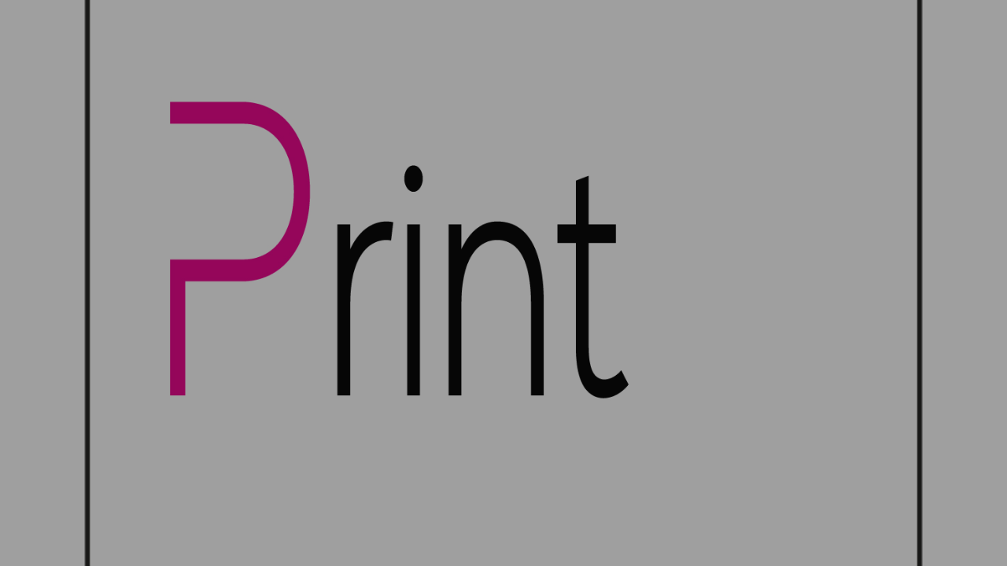

--- FILE ---
content_type: text/html; charset=UTF-8
request_url: https://designprintdigital.uk/100-creative-marketing-ideas-to-boost-your-business/
body_size: 1334
content:
<!DOCTYPE html>
<html lang="en-US">
<head>
	<meta charset="UTF-8" />
	<title> | 100 Creative Marketing Ideas to Boost Your Business</title>	<link rel="icon" href="https://designprintdigital.uk/wp-content/uploads/2017/10/cropped-favicon-90x90.png" sizes="32x32" />
<link rel="icon" href="https://designprintdigital.uk/wp-content/uploads/2017/10/cropped-favicon-300x300.png" sizes="192x192" />
<link rel="apple-touch-icon" href="https://designprintdigital.uk/wp-content/uploads/2017/10/cropped-favicon-180x180.png" />
<meta name="msapplication-TileImage" content="https://designprintdigital.uk/wp-content/uploads/2017/10/cropped-favicon-300x300.png" />
	<meta name="viewport" content="width=device-width, maximum-scale=1, initial-scale=1, minimum-scale=1">
	<meta name="description" content=""/>
	<meta http-equiv="X-UA-Compatible" content="" />
	<meta property="og:site_name" content=" - "/>
	<meta property="og:title" content=""/>
	<meta property="og:type" content="Maintenance"/>
	<meta property="og:url" content="https://designprintdigital.uk"/>
	<meta property="og:description" content=""/>
		<link rel="profile" href="http://gmpg.org/xfn/11" />
	<link rel="pingback" href="https://designprintdigital.uk/xmlrpc.php" />
	<link property="stylesheet" rel='stylesheet' id='mtnc-style-css' href='https://designprintdigital.uk/wp-content/plugins/maintenance/load/css/style.css?ver=1767502582' type='text/css' media='all' />
<link property="stylesheet" rel='stylesheet' id='mtnc-fonts-css' href='https://designprintdigital.uk/wp-content/plugins/maintenance/load/css/fonts.css?ver=1767502582' type='text/css' media='all' />
<style type="text/css">body {background-color: #111111}.preloader {background-color: #111111}body {font-family: Open Sans; }.site-title, .preloader i, .login-form, .login-form a.lost-pass, .btn-open-login-form, .site-content, .user-content-wrapper, .user-content, footer, .maintenance a{color: #ffffff;} a.close-user-content, #mailchimp-box form input[type="submit"], .login-form input#submit.button  {border-color:#ffffff} input[type="submit"]:hover{background-color:#ffffff} input:-webkit-autofill, input:-webkit-autofill:focus{-webkit-text-fill-color:#ffffff} body &gt; .login-form-container{background-color:#111111}.btn-open-login-form{background-color:#111111}input:-webkit-autofill, input:-webkit-autofill:focus{-webkit-box-shadow:0 0 0 50px #111111 inset}input[type='submit']:hover{color:#111111} #custom-subscribe #submit-subscribe:before{background-color:#111111} </style>    
    <!--[if IE]><script type="text/javascript" src="https://designprintdigital.uk/wp-content/plugins/maintenance/load/js/jquery.backstretch.min.js"></script><![endif]--><link rel="stylesheet" href="https://fonts.bunny.net/css?family=Open%20Sans:300,300italic,regular,italic,600,600italic,700,700italic,800,800italic:300"></head>

<body class="maintenance ">

<div class="main-container">
	<div class="preloader"><i class="fi-widget" aria-hidden="true"></i></div>	<div id="wrapper">
		<div class="center logotype">
			<header>
				<div class="logo-box istext" rel="home"><h1 class="site-title"></h1></div>			</header>
		</div>
		<div id="content" class="site-content">
			<div class="center">
                <div class="description" style="font-weight:300;font-style:normal"><h3></h3></div>			</div>
		</div>
	</div> <!-- end wrapper -->
	<footer>
		<div class="center">
					</div>
	</footer>
					<picture class="bg-img">
						<img class="skip-lazy" src="https://designprintdigital.uk/wp-content/uploads/2023/06/boxed-logo.jpg">
		</picture>
	</div>

<script type="text/javascript" src="https://designprintdigital.uk/wp-includes/js/jquery/jquery.min.js?ver=3.7.1" id="jquery-core-js"></script>
<script type="text/javascript" src="https://designprintdigital.uk/wp-includes/js/jquery/jquery-migrate.min.js?ver=3.4.1" id="jquery-migrate-js"></script>
<script type="text/javascript" id="_frontend-js-extra">
/* <![CDATA[ */
var mtnc_front_options = {"body_bg":"https://designprintdigital.uk/wp-content/uploads/2023/06/boxed-logo.jpg","gallery_array":[],"blur_intensity":"5","font_link":["Open Sans:300,300italic,regular,italic,600,600italic,700,700italic,800,800italic:300"]};
//# sourceURL=_frontend-js-extra
/* ]]> */
</script>
<script type="text/javascript" src="https://designprintdigital.uk/wp-content/plugins/maintenance/load/js/jquery.frontend.js?ver=1767502582" id="_frontend-js"></script>

</body>
</html>
